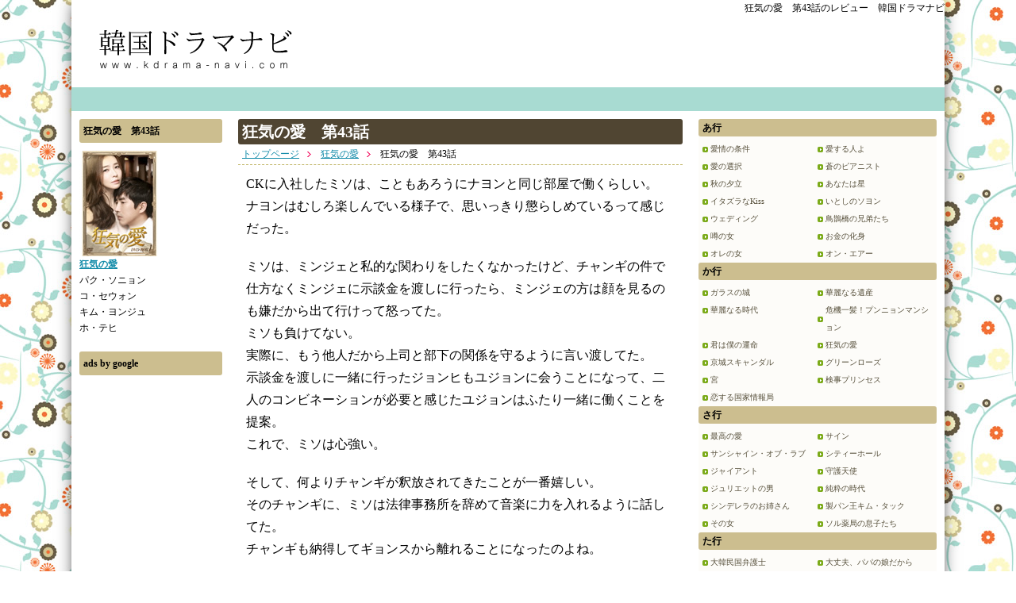

--- FILE ---
content_type: text/html
request_url: http://www.kdrama-navi.com/kyoukinoai/043.html
body_size: 5440
content:
<!DOCTYPE html PUBLIC "-//W3C//DTD XHTML 1.0 Transitional//EN"
    "http://www.w3.org/TR/xhtml1/DTD/xhtml1-transitional.dtd">
<html xmlns="http://www.w3.org/1999/xhtml" xml:lang="ja" lang="ja">
<head>
    <meta http-equiv="Content-Type" content="text/html; charset=UTF-8" />
<link rel="stylesheet" href="http://www.kdrama-navi.com/styles.css" type="text/css" />
<link rel="start" href="http://www.kdrama-navi.com/" title="Home" />
<link rel="alternate" type="application/atom+xml" title="Recent Entries" href="http://www.kdrama-navi.com/atom.xml" />
<script type="text/javascript" src="http://www.kdrama-navi.com/mt.js"></script>

<script type="text/javascript">

  var _gaq = _gaq || [];
  _gaq.push(['_setAccount', 'UA-977353-1']);
  _gaq.push(['_trackPageview']);

  (function() {
    var ga = document.createElement('script'); ga.type = 'text/javascript'; ga.async = true;
    ga.src = ('https:' == document.location.protocol ? 'https://ssl' : 'http://www') + '.google-analytics.com/ga.js';
    var s = document.getElementsByTagName('script')[0]; s.parentNode.insertBefore(ga, s);
  })();

</script>
<meta name="description" content="狂気の愛　第43話">
<meta name="keywords" content="狂気の愛　">
    <title>狂気の愛　第43話 - 韓国ドラマナビ</title>
</head>
<body onMouseDown="return false;" onSelectStart="return false" oncontextmenu="return false;">
<div id="wrapper">
  <div id="title">
  <h1>狂気の愛　第43話のレビュー　韓国ドラマナビ</h1>
  <a href="http://www.kdrama-navi.com/"><img src="http://www.kdrama-navi.com/img/title.gif" alt="韓国ドラマナビ" width="320" height="110" border="0" /></a></div>
  <div id="global_menu"></div>
  <div id="contents">
    <div id="left">
	<div id="counter">
	<p class="title">狂気の愛　第43話</p>
	  <p><a href="http://www.amazon.co.jp/exec/obidos/ASIN/B00GOVJBDQ/kdrama-navi-22/ref=nosim" target="blank"><img src="dvd01.jpg" width="100" height="133" alt="狂気の愛択DVD" border="0"><br />
<strong>狂気の愛</strong></a><br />
パク・ソニョン<br />
コ・セウォン<br />
キム・ヨンジュ<br />
ホ・テヒ</p>
	  
	  <p class="title">ads by google</p>
	<div align="center"><script type="text/javascript"><!--
google_ad_client = "ca-pub-8258633614357452";
/* 160x600, 韓国ドラマ */
google_ad_slot = "7547535314";
google_ad_width = 160;
google_ad_height = 600;
//-->
</script>
<script type="text/javascript"
src="http://pagead2.googlesyndication.com/pagead/show_ads.js">
</script></div>
	  </div>
	</div>


    <div id="center">
      <div id="entry_title">
        <h2>狂気の愛　第43話</h2>
      </div>
      <div id="pan">
        <ul>
          <li class="pan"><a href="http://www.kdrama-navi.com/">トップページ</a></li>
          <li class="pan">
            <a href="http://www.kdrama-navi.com/kyoukinoai/">狂気の愛</a>
          </li>
          <li class="pan2">狂気の愛　第43話</li>
        </ul>
      </div>
      <div id="entry_body">

        <p>CKに入社したミソは、こともあろうにナヨンと同じ部屋で働くらしい。<br />
ナヨンはむしろ楽しんでいる様子で、思いっきり懲らしめているって感じだった。</p>

<p>ミソは、ミンジェと私的な関わりをしたくなかったけど、チャンギの件で仕方なくミンジェに示談金を渡しに行ったら、ミンジェの方は顔を見るのも嫌だから出て行けって怒ってた。<br />
ミソも負けてない。<br />
実際に、もう他人だから上司と部下の関係を守るように言い渡してた。<br />
示談金を渡しに一緒に行ったジョンヒもユジョンに会うことになって、二人のコンビネーションが必要と感じたユジョンはふたり一緒に働くことを提案。<br />
これで、ミソは心強い。</p>

<p>そして、何よりチャンギが釈放されてきたことが一番嬉しい。<br />
そのチャンギに、ミソは法律事務所を辞めて音楽に力を入れるように話してた。<br />
チャンギも納得してギョンスから離れることになったのよね。</p>

<p>ミソと話したいギョンスは、何度も電話をしているのにミソの気持ちは変わらない。<br />
そして、退院するヘリョンに付き添うギョンスは地獄だよ。<br />
優しく声をかけるギョンスに嫌味なことばかり言うのよ。<br />
しかも、ギョンスの母親に電話をかけて、ギョンスのせいで薬を飲んで今の状況になったと強い言葉で伝えてた。<br />
こんなの許せない！</p>

<p>ヘリョンもひどいけど、テサンもひどい。<br />
さすがのジェヒョクも、これ以上非情な取り立てはしたくないはず。<br />
テサンの命令には絶対に逆らわなかったジェヒョクが、素直に「はい」って言わないことにびっくり。<br />
ジェヒョクがバッグを届けさせた少年を見つけたミソは、強引に渡してくれた人の部屋まで連れていってもらって、その届けてくれた人がジェヒョクだって知ったのよ。<br />
この時点では、暴力的なテサンの部下だと思っているミソだから、思ったことをぶつけて帰ってしまった。<br />
そして、バッグに入っていたお金を返しに行ったミソは、ジェヒョクが不在だったために取り立てている現場に向かったのよ。<br />
ジェヒョクは乱暴なことは少しもしていない。<br />
でも、ミソにはそう見えちゃうのよ。<br />
冷たくあしらうミソにジェヒョクはとうとう「ウンジュ」って呼んだよ！<br />
ミソはジェヒョクを許すだろうか。<br />
きっと許すだろうなぁ。</p>

<p>ギョンスのことも何とかしてあげて欲しい。<br />
辛い時に知らん顔されたら強くなれないでしょ。<br />
テサンとヘリョンの間で苦労しいてるギョンスなのに。<br />
</p>
      
      <p><script async src="//pagead2.googlesyndication.com/pagead/js/adsbygoogle.js"></script>
<!-- 韓国ドラマ関連広告 -->
<ins class="adsbygoogle"
     style="display:block"
     data-ad-client="ca-pub-8258633614357452"
     data-ad-slot="9479878139"
     data-ad-format="autorelaxed"></ins>
<script>
(adsbygoogle = window.adsbygoogle || []).push({});
</script></p>
      
      		<script type="text/javascript"><!--
google_ad_client = "ca-pub-8258633614357452";
/* 336x280, 韓国ドラマナビ */
google_ad_slot = "9685148044";
google_ad_width = 336;
google_ad_height = 280;
//-->
</script>
<script type="text/javascript"
src="http://pagead2.googlesyndication.com/pagead/show_ads.js">
</script>
      
		<table width="100%" border="0" cellspacing="0" cellpadding="0"><tr>
<td width="25%"><a href="http://www.amazon.co.jp/exec/obidos/ASIN/B00GOVJBDQ/kdrama-navi-22/ref=nosim" target="blank"><img src="dvd01.jpg" width="100" height="133" alt="狂気の愛DVD" border="0"><br/>狂気の愛 DVD-BOX1</a></td>
<td width="25%"><a href="http://www.amazon.co.jp/exec/obidos/ASIN/B00GOVJEHE/kdrama-navi-22/ref=nosim" target="blank"><img src="dvd02.jpg" width="100" height="133" alt="狂気の愛DVD" border="0"><br/>狂気の愛 DVD-BOX2</a></td>
<td width="25%"><a href="http://www.amazon.co.jp/exec/obidos/ASIN/B00GOVJEII/kdrama-navi-22/ref=nosim" target="blank"><img src="dvd03.jpg" width="100" height="133" alt="狂気の愛DVD" border="0"><br/>狂気の愛 DVD-BOX3</a></td>
<td width="25%"><a href="http://www.amazon.co.jp/exec/obidos/ASIN/B00GOVJEJW/kdrama-navi-22/ref=nosim" target="blank"><img src="dvd04.jpg" width="100" height="133" alt="狂気の愛DVD" border="0"><br/>狂気の愛 DVD-BOX4</a></td>
</tr></table>

<table width="100%" border="0" cellspacing="0" cellpadding="0"><tr>
<td width="25%"><a href="http://www.amazon.co.jp/exec/obidos/ASIN/B00GOVJEJ2/kdrama-navi-22/ref=nosim" target="blank"><img src="dvd05.jpg" width="100" height="133" alt="狂気の愛DVD" border="0"><br/>狂気の愛 DVD-BOX5</a></td>
<td width="25%"><a href="http://www.amazon.co.jp/exec/obidos/ASIN/B00GOVJG9A/kdrama-navi-22/ref=nosim" target="blank"><img src="dvd06.jpg" width="100" height="133" alt="狂気の愛DVD" border="0"><br/>狂気の愛 DVD-BOX6</a></td>
<td width="25%"></td>
<td width="25%"></td>
</tr></table>
      

      
      </div>


	</div>
	
	<div id="right">
    <p>あ行</p>
	  <ul>
        <li><a href="http://www.kdrama-navi.com/aijou_no_jouken/">愛情の条件</a></li>
	    <li><a href="http://www.kdrama-navi.com/aisuruhitoyo/">愛する人よ</a></li>
	    <li><a href="http://www.kdrama-navi.com/ainosentaku/">愛の選択</a></li>
	    <li><a href="http://www.kdrama-navi.com/aonopianist/">蒼のピアニスト</a></li>
	    <li><a href="http://www.kdrama-navi.com/aki_yudachi/">秋の夕立</a></li>
	    <li><a href="http://www.kdrama-navi.com/anata_hoshi/">あなたは星</a></li>
	    <li><a href="http://www.kdrama-navi.com/itazuranakiss/">イタズラなKiss</a></li>
	    <li><a href="http://www.kdrama-navi.com/itoshinosoyon/">いとしのソヨン</a></li>
	    <li><a href="http://www.kdrama-navi.com/wedding/">ウェディング</a></li>
	    <li><a href="http://www.kdrama-navi.com/ojakkyo/">鳥鵲橋の兄弟たち</a></li>
	    <li><a href="http://www.kdrama-navi.com/uwasanoonna/">噂の女</a></li>
        <li><a href="http://www.kdrama-navi.com/okanenokesin/">お金の化身</a></li>
	    <li><a href="http://www.kdrama-navi.com/orenoonna/">オレの女</a></li>
	    <li><a href="http://www.kdrama-navi.com/onair/">オン・エアー</a></li>
      </ul>
	  <p>か行</p>
	  <ul>
        <li><a href="http://www.kdrama-navi.com/glass_castle/">ガラスの城</a></li>
	    <li><a href="http://www.kdrama-navi.com/kareinaruisan/">華麗なる遺産</a></li>
	    <li><a href="http://www.kdrama-navi.com/karei_jidai/">華麗なる時代</a></li>
	    <li><a href="http://www.kdrama-navi.com/punnyon/">危機一髪！プンニョンマンション</a></li>
	    <li><a href="http://www.kdrama-navi.com/kimibokuunmei/">君は僕の運命</a></li>
      	    <li><a href="http://www.kdrama-navi.com/kyoukinoai/">狂気の愛</a></li>
	    <li><a href="http://www.kdrama-navi.com/keijou/">京城スキャンダル</a></li>
	    <li><a href="http://www.kdrama-navi.com/greenrose/">グリーンローズ</a></li>
	    <li><a href="http://www.kdrama-navi.com/kun/">宮</a></li>
	    <li><a href="http://www.kdrama-navi.com/kenjiprincess/">検事プリンセス</a></li>
	    <li><a href="http://www.kdrama-navi.com/koisurukokkajouhou/">恋する国家情報局</a></li>
      </ul>
	  <p>さ行</p>
	  <ul>
        <li><a href="http://www.kdrama-navi.com/saikounoai/">最高の愛</a></li>
	    <li><a href="http://www.kdrama-navi.com/sign/">サイン</a></li>
	    <li><a href="http://www.kdrama-navi.com/sunshineoflove/">サンシャイン・オブ・ラブ</a></li>
	    <li><a href="http://www.kdrama-navi.com/cityhall/">シティーホール</a></li>
	    <li><a href="http://www.kdrama-navi.com/giant/">ジャイアント</a></li>
	    <li><a href="http://www.kdrama-navi.com/syugotenshi/">守護天使</a></li>
	    <li><a href="http://www.kdrama-navi.com/jyurietto/">ジュリエットの男</a></li>
	    <li><a href="http://www.kdrama-navi.com/junsuinojidai/">純粋の時代</a></li>
	    <li><a href="http://www.kdrama-navi.com/cinderella/">シンデレラのお姉さん</a></li>
	    <li><a href="http://www.kdrama-navi.com/seipanou/">製パン王キム・タック</a></li>
	    <li><a href="http://www.kdrama-navi.com/sonoonna/">その女</a></li>
	    <li><a href="http://www.kdrama-navi.com/soru/">ソル薬局の息子たち</a></li>
      </ul>
	  <p>た行</p>
	  <ul>
        <li><a href="http://www.kdrama-navi.com/daikanmimkokubengoshi/">大韓民国弁護士</a></li>
	    <li><a href="http://www.kdrama-navi.com/daijoubupapa/">大丈夫、パパの娘だから</a></li>
	    <li><a href="http://www.kdrama-navi.com/tsumanohoufuku/">妻の報復</a></li>
	    <li><a href="http://www.kdrama-navi.com/tsumanoyuwaku/">妻の誘惑</a></li>
	    <li><a href="http://www.kdrama-navi.com/tengoku/">天国の階段</a></li>
      	<li><a href="http://www.kdrama-navi.com/tensinosentaku/">天使の選択</a></li>
      </ul>
	  <p>な行</p>
	  <ul>
        <li><a href="http://www.kdrama-navi.com/namidagamienaiyouni/">涙が見えないように</a></li>
	    <li><a href="http://www.kdrama-navi.com/nikukutemokawaikutemo/">憎くても可愛くても</a></li>
	    <li><a href="http://www.kdrama-navi.com/nidome_propose/">二度目のプロポーズ</a></li>
	    <li><a href="http://www.kdrama-navi.com/ningyohime/">人魚姫</a></li>
	    <li><a href="http://www.kdrama-navi.com/neesan/">姉さん</a></li>
      </ul>
	  <p>は行</p>
	  <ul>
        <li><a href="http://www.kdrama-navi.com/hahayoaneyo/">母よ姉よ</a></li>
	    <li><a href="http://www.kdrama-navi.com/hanadan/">花より男子</a></li>
	    <li><a href="http://www.kdrama-navi.com/barairojinsei/">バラ色の人生</a></li>
	    <li><a href="http://www.kdrama-navi.com/misukim/">波乱万丈ミスキムの10億作り</a></li>
	    <li><a href="http://www.kdrama-navi.com/paris/">パリの恋人</a></li>
	    <li><a href="http://www.kdrama-navi.com/furyou_couple/">不良カップル</a></li>
	    <li><a href="http://www.kdrama-navi.com/harunohi/">春の日</a></li>
	    <li><a href="http://www.kdrama-navi.com/haru/">春のワルツ</a></li>
        <li><a href="http://www.kdrama-navi.com/fukujusou/">福寿草</a></li>
	    <li><a href="http://www.kdrama-navi.com/fukkatu/">復活</a></li>
	    <li><a href="http://www.kdrama-navi.com/budoubatake/">ぶどう畑のあの男</a></li>
	    <li><a href="http://www.kdrama-navi.com/fuyudori/">冬鳥</a></li>
	    <li><a href="http://www.kdrama-navi.com/fullhouse/">フルハウス</a></li>
	    <li><a href="http://www.kdrama-navi.com/poseidon/">ポセイドン</a></li>
	    <li><a href="http://www.kdrama-navi.com/bodyguard/">ボディーガード</a></li>
      </ul>
	  <p>ま行</p>
	  <ul>
        <li><a href="http://www.kdrama-navi.com/maou/">魔王</a></li>
	    <li><a href="http://www.kdrama-navi.com/magic/">マジック</a></li>
      	<li><a href="http://www.kdrama-navi.com/mayqueen/">メイクイーン</a></li>
	    <li><a href="http://www.kdrama-navi.com/meirou/">明朗少女成功記</a></li>
	    <li><a href="http://www.kdrama-navi.com/merrygoround/">メリーゴーランド</a></li>
      </ul>
	  <p>や行</p>
	  <ul>
        <li><a href="http://www.kdrama-navi.com/4shimai/">四姉妹物語</a></li>
      </ul>
	  <p>ら行</p>
	  <ul>
        <li><a href="http://www.kdrama-navi.com/last_scandal/">ラスト・スキャンダル</a></li>
	    <li><a href="http://www.kdrama-navi.com/last/">ラストダンスは私と一緒に</a></li>
	    <li><a href="http://www.kdrama-navi.com/lovingyou/">ラビングユー</a></li>
	    <li><a href="http://www.kdrama-navi.com/ranran18/">ランラン18歳</a></li>
	    <li><a href="http://www.kdrama-navi.com/rinne_next/">輪廻　NEXT</a></li>
      	    <li><a href="hhttp://www.kdrama-navi.com/rubynoyubiwa/">ルビーの指輪</a></li>
      </ul>
	  <p>わ行</p>
	  <ul>
        <li><a href="http://www.kdrama-navi.com/kimsamsung/">私の名前はキムサムスン</a></li>
        <li><a href="http://www.kdrama-navi.com/tonhe/">笑って、トンヘ</a></li>
      </ul>
	  <p>英数字</p>
	  <ul>
        <li><a href="http://www.kdrama-navi.com/1kiseki/">1%の奇跡</a></li>
	    <li><a href="http://www.kdrama-navi.com/90days/">90日、愛する時間</a></li>
      </ul>
    </div>
  </div>
  <div id="footer">Copyright (C) 2004 - 2017 韓国ドラマナビ All Rights Reserved.</div>
</div>

</body>
</html>

--- FILE ---
content_type: text/html; charset=utf-8
request_url: https://www.google.com/recaptcha/api2/aframe
body_size: 266
content:
<!DOCTYPE HTML><html><head><meta http-equiv="content-type" content="text/html; charset=UTF-8"></head><body><script nonce="AsEb94F1sgENJklW5wudvg">/** Anti-fraud and anti-abuse applications only. See google.com/recaptcha */ try{var clients={'sodar':'https://pagead2.googlesyndication.com/pagead/sodar?'};window.addEventListener("message",function(a){try{if(a.source===window.parent){var b=JSON.parse(a.data);var c=clients[b['id']];if(c){var d=document.createElement('img');d.src=c+b['params']+'&rc='+(localStorage.getItem("rc::a")?sessionStorage.getItem("rc::b"):"");window.document.body.appendChild(d);sessionStorage.setItem("rc::e",parseInt(sessionStorage.getItem("rc::e")||0)+1);localStorage.setItem("rc::h",'1769118413942');}}}catch(b){}});window.parent.postMessage("_grecaptcha_ready", "*");}catch(b){}</script></body></html>